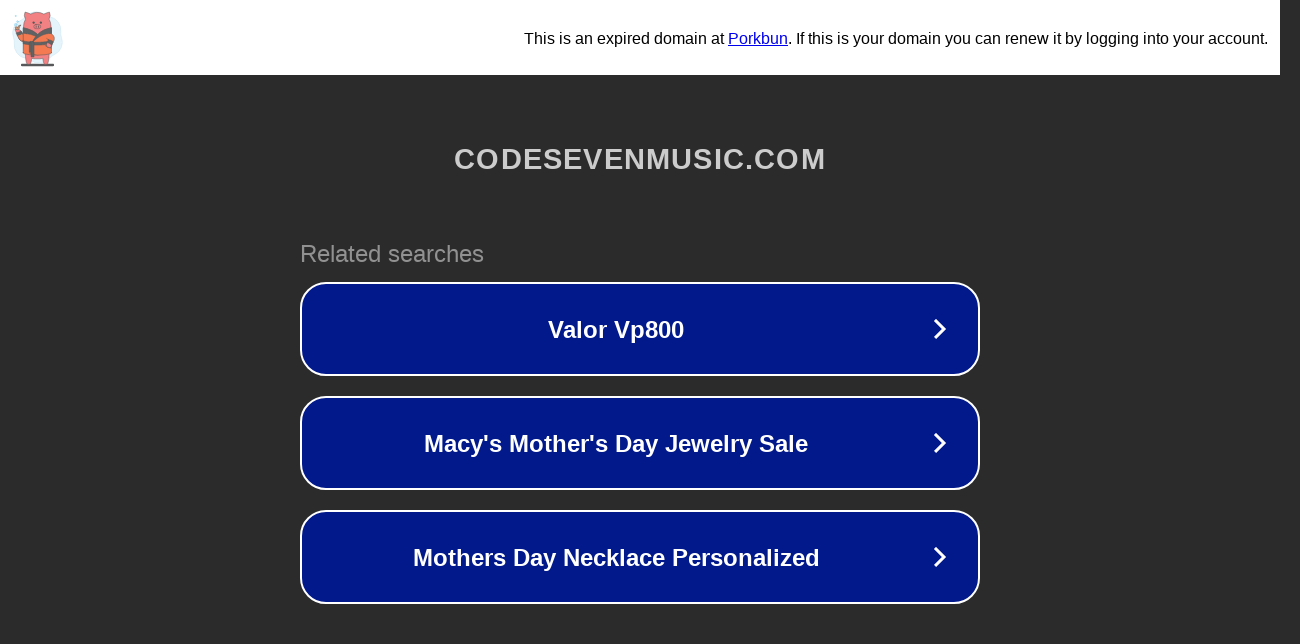

--- FILE ---
content_type: text/html; charset=utf-8
request_url: https://www.codesevenmusic.com/author/evenmusicZhaoGet.html
body_size: 1106
content:
<!doctype html>
<html data-adblockkey="MFwwDQYJKoZIhvcNAQEBBQADSwAwSAJBANDrp2lz7AOmADaN8tA50LsWcjLFyQFcb/P2Txc58oYOeILb3vBw7J6f4pamkAQVSQuqYsKx3YzdUHCvbVZvFUsCAwEAAQ==_mD9TFx+b/3c4U1ZpjiBAKy6xSywvXvyF5806AsS1NeJZ9qs5qsHYmfEUlfGOacp492zeiidcgZlAVqQPFWm0Ww==" lang="en" style="background: #2B2B2B;">
<head>
    <meta charset="utf-8">
    <meta name="viewport" content="width=device-width, initial-scale=1">
    <link rel="icon" href="[data-uri]">
    <link rel="preconnect" href="https://www.google.com" crossorigin>
</head>
<body>
<div id="target" style="opacity: 0"></div>
<script>window.park = "[base64]";</script>
<script src="/bjuvIExbA.js"></script>
</body>
</html>
